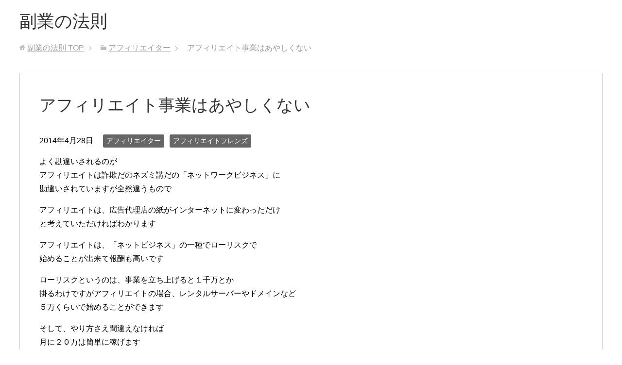

--- FILE ---
content_type: text/html; charset=UTF-8
request_url: https://wrcs.biz/2014/04/28/%E3%82%A2%E3%83%95%E3%82%A3%E3%83%AA%E3%82%A8%E3%82%A4%E3%83%88%E4%BA%8B%E6%A5%AD%E3%81%AF%E3%81%82%E3%82%84%E3%81%97%E3%81%8F%E3%81%AA%E3%81%84/
body_size: 17808
content:
<!DOCTYPE html>
<html lang="ja" class="col3">
<head prefix="og: http://ogp.me/ns# fb: http://ogp.me/ns/fb#">

<title>アフィリエイト事業はあやしくない | 副業の法則</title>
<meta charset="UTF-8">
<meta http-equiv="X-UA-Compatible" content="IE=edge">
<meta name="viewport" content="width=device-width, initial-scale=1.0">
<meta name="keywords" content="アフィリエイター,アフィリエイトフレンズ">
<meta name="description" content="よく勘違いされるのが アフィリエイトは詐欺だのネズミ講だの「ネットワークビジネス」に 勘違いされていますが全然違うもので アフィリエイトは、広告代理店の紙がインターネットに変わっただけ と考えていただければわかります ア・・・">
<link rel="canonical" href="http://wrcs.biz/2014/04/28/%e3%82%a2%e3%83%95%e3%82%a3%e3%83%aa%e3%82%a8%e3%82%a4%e3%83%88%e4%ba%8b%e6%a5%ad%e3%81%af%e3%81%82%e3%82%84%e3%81%97%e3%81%8f%e3%81%aa%e3%81%84/"/>

		<!-- All in One SEO 4.7.8 - aioseo.com -->
	<meta name="description" content="よく勘違いされるのが アフィリエイトは詐欺だのネズミ講だの「ネットワークビジネス」に 勘違いされていますが全然"/>
	<meta name="robots" content="max-image-preview:large"/>
	<meta name="author" content="shin3fit"/>
	<link rel="canonical" href="https://wrcs.biz/2014/04/28/%e3%82%a2%e3%83%95%e3%82%a3%e3%83%aa%e3%82%a8%e3%82%a4%e3%83%88%e4%ba%8b%e6%a5%ad%e3%81%af%e3%81%82%e3%82%84%e3%81%97%e3%81%8f%e3%81%aa%e3%81%84/"/>
	<meta name="generator" content="All in One SEO (AIOSEO) 4.7.8"/>

		<!-- Google tag (gtag.js) --> <script async src="https://www.googletagmanager.com/gtag/js?id=G-92PKQNM417"></script> <script>window.dataLayer=window.dataLayer||[];function gtag(){dataLayer.push(arguments);}gtag('js',new Date());gtag('config','G-92PKQNM417');</script>
		<meta property="og:locale" content="ja_JP"/>
		<meta property="og:site_name" content="副業の法則 - 失敗から学ぶ副業で稼ぐ方法"/>
		<meta property="og:type" content="article"/>
		<meta property="og:title" content="アフィリエイト事業はあやしくない - 副業の法則"/>
		<meta property="og:description" content="よく勘違いされるのが アフィリエイトは詐欺だのネズミ講だの「ネットワークビジネス」に 勘違いされていますが全然"/>
		<meta property="og:url" content="https://wrcs.biz/2014/04/28/%e3%82%a2%e3%83%95%e3%82%a3%e3%83%aa%e3%82%a8%e3%82%a4%e3%83%88%e4%ba%8b%e6%a5%ad%e3%81%af%e3%81%82%e3%82%84%e3%81%97%e3%81%8f%e3%81%aa%e3%81%84/"/>
		<meta property="article:published_time" content="2014-04-28T11:16:02+00:00"/>
		<meta property="article:modified_time" content="2014-04-28T11:16:02+00:00"/>
		<meta name="twitter:card" content="summary_large_image"/>
		<meta name="twitter:title" content="アフィリエイト事業はあやしくない - 副業の法則"/>
		<meta name="twitter:description" content="よく勘違いされるのが アフィリエイトは詐欺だのネズミ講だの「ネットワークビジネス」に 勘違いされていますが全然"/>
		<script type="application/ld+json" class="aioseo-schema">
			{"@context":"https:\/\/schema.org","@graph":[{"@type":"BlogPosting","@id":"https:\/\/wrcs.biz\/2014\/04\/28\/%e3%82%a2%e3%83%95%e3%82%a3%e3%83%aa%e3%82%a8%e3%82%a4%e3%83%88%e4%ba%8b%e6%a5%ad%e3%81%af%e3%81%82%e3%82%84%e3%81%97%e3%81%8f%e3%81%aa%e3%81%84\/#blogposting","name":"\u30a2\u30d5\u30a3\u30ea\u30a8\u30a4\u30c8\u4e8b\u696d\u306f\u3042\u3084\u3057\u304f\u306a\u3044 - \u526f\u696d\u306e\u6cd5\u5247","headline":"\u30a2\u30d5\u30a3\u30ea\u30a8\u30a4\u30c8\u4e8b\u696d\u306f\u3042\u3084\u3057\u304f\u306a\u3044","author":{"@id":"https:\/\/wrcs.biz\/author\/shin3fit\/#author"},"publisher":{"@id":"https:\/\/wrcs.biz\/#organization"},"datePublished":"2014-04-28T20:16:02+09:00","dateModified":"2014-04-28T20:16:02+09:00","inLanguage":"ja","mainEntityOfPage":{"@id":"https:\/\/wrcs.biz\/2014\/04\/28\/%e3%82%a2%e3%83%95%e3%82%a3%e3%83%aa%e3%82%a8%e3%82%a4%e3%83%88%e4%ba%8b%e6%a5%ad%e3%81%af%e3%81%82%e3%82%84%e3%81%97%e3%81%8f%e3%81%aa%e3%81%84\/#webpage"},"isPartOf":{"@id":"https:\/\/wrcs.biz\/2014\/04\/28\/%e3%82%a2%e3%83%95%e3%82%a3%e3%83%aa%e3%82%a8%e3%82%a4%e3%83%88%e4%ba%8b%e6%a5%ad%e3%81%af%e3%81%82%e3%82%84%e3%81%97%e3%81%8f%e3%81%aa%e3%81%84\/#webpage"},"articleSection":"\u30a2\u30d5\u30a3\u30ea\u30a8\u30a4\u30bf\u30fc, \u30a2\u30d5\u30a3\u30ea\u30a8\u30a4\u30c8\u30d5\u30ec\u30f3\u30ba"},{"@type":"BreadcrumbList","@id":"https:\/\/wrcs.biz\/2014\/04\/28\/%e3%82%a2%e3%83%95%e3%82%a3%e3%83%aa%e3%82%a8%e3%82%a4%e3%83%88%e4%ba%8b%e6%a5%ad%e3%81%af%e3%81%82%e3%82%84%e3%81%97%e3%81%8f%e3%81%aa%e3%81%84\/#breadcrumblist","itemListElement":[{"@type":"ListItem","@id":"https:\/\/wrcs.biz\/#listItem","position":1,"name":"\u5bb6","item":"https:\/\/wrcs.biz\/","nextItem":{"@type":"ListItem","@id":"https:\/\/wrcs.biz\/2014\/#listItem","name":"2014"}},{"@type":"ListItem","@id":"https:\/\/wrcs.biz\/2014\/#listItem","position":2,"name":"2014","item":"https:\/\/wrcs.biz\/2014\/","nextItem":{"@type":"ListItem","@id":"https:\/\/wrcs.biz\/2014\/04\/#listItem","name":"April"},"previousItem":{"@type":"ListItem","@id":"https:\/\/wrcs.biz\/#listItem","name":"\u5bb6"}},{"@type":"ListItem","@id":"https:\/\/wrcs.biz\/2014\/04\/#listItem","position":3,"name":"April","item":"https:\/\/wrcs.biz\/2014\/04\/","nextItem":{"@type":"ListItem","@id":"https:\/\/wrcs.biz\/2014\/04\/28\/#listItem","name":"28"},"previousItem":{"@type":"ListItem","@id":"https:\/\/wrcs.biz\/2014\/#listItem","name":"2014"}},{"@type":"ListItem","@id":"https:\/\/wrcs.biz\/2014\/04\/28\/#listItem","position":4,"name":"28","item":"https:\/\/wrcs.biz\/2014\/04\/28\/","nextItem":{"@type":"ListItem","@id":"https:\/\/wrcs.biz\/2014\/04\/28\/%e3%82%a2%e3%83%95%e3%82%a3%e3%83%aa%e3%82%a8%e3%82%a4%e3%83%88%e4%ba%8b%e6%a5%ad%e3%81%af%e3%81%82%e3%82%84%e3%81%97%e3%81%8f%e3%81%aa%e3%81%84\/#listItem","name":"\u30a2\u30d5\u30a3\u30ea\u30a8\u30a4\u30c8\u4e8b\u696d\u306f\u3042\u3084\u3057\u304f\u306a\u3044"},"previousItem":{"@type":"ListItem","@id":"https:\/\/wrcs.biz\/2014\/04\/#listItem","name":"April"}},{"@type":"ListItem","@id":"https:\/\/wrcs.biz\/2014\/04\/28\/%e3%82%a2%e3%83%95%e3%82%a3%e3%83%aa%e3%82%a8%e3%82%a4%e3%83%88%e4%ba%8b%e6%a5%ad%e3%81%af%e3%81%82%e3%82%84%e3%81%97%e3%81%8f%e3%81%aa%e3%81%84\/#listItem","position":5,"name":"\u30a2\u30d5\u30a3\u30ea\u30a8\u30a4\u30c8\u4e8b\u696d\u306f\u3042\u3084\u3057\u304f\u306a\u3044","previousItem":{"@type":"ListItem","@id":"https:\/\/wrcs.biz\/2014\/04\/28\/#listItem","name":"28"}}]},{"@type":"Organization","@id":"https:\/\/wrcs.biz\/#organization","name":"\u526f\u696d\u306e\u6cd5\u5247","description":"\u5931\u6557\u304b\u3089\u5b66\u3076\u526f\u696d\u3067\u7a3c\u3050\u65b9\u6cd5","url":"https:\/\/wrcs.biz\/"},{"@type":"Person","@id":"https:\/\/wrcs.biz\/author\/shin3fit\/#author","url":"https:\/\/wrcs.biz\/author\/shin3fit\/","name":"shin3fit","image":{"@type":"ImageObject","@id":"https:\/\/wrcs.biz\/2014\/04\/28\/%e3%82%a2%e3%83%95%e3%82%a3%e3%83%aa%e3%82%a8%e3%82%a4%e3%83%88%e4%ba%8b%e6%a5%ad%e3%81%af%e3%81%82%e3%82%84%e3%81%97%e3%81%8f%e3%81%aa%e3%81%84\/#authorImage","url":"https:\/\/secure.gravatar.com\/avatar\/2197258dcb8d3a729cd41ea3c2a7d08bfad5b24690121a4c9c6e929835c5ae2a?s=96&r=g","width":96,"height":96,"caption":"shin3fit"}},{"@type":"WebPage","@id":"https:\/\/wrcs.biz\/2014\/04\/28\/%e3%82%a2%e3%83%95%e3%82%a3%e3%83%aa%e3%82%a8%e3%82%a4%e3%83%88%e4%ba%8b%e6%a5%ad%e3%81%af%e3%81%82%e3%82%84%e3%81%97%e3%81%8f%e3%81%aa%e3%81%84\/#webpage","url":"https:\/\/wrcs.biz\/2014\/04\/28\/%e3%82%a2%e3%83%95%e3%82%a3%e3%83%aa%e3%82%a8%e3%82%a4%e3%83%88%e4%ba%8b%e6%a5%ad%e3%81%af%e3%81%82%e3%82%84%e3%81%97%e3%81%8f%e3%81%aa%e3%81%84\/","name":"\u30a2\u30d5\u30a3\u30ea\u30a8\u30a4\u30c8\u4e8b\u696d\u306f\u3042\u3084\u3057\u304f\u306a\u3044 - \u526f\u696d\u306e\u6cd5\u5247","description":"\u3088\u304f\u52d8\u9055\u3044\u3055\u308c\u308b\u306e\u304c \u30a2\u30d5\u30a3\u30ea\u30a8\u30a4\u30c8\u306f\u8a50\u6b3a\u3060\u306e\u30cd\u30ba\u30df\u8b1b\u3060\u306e\u300c\u30cd\u30c3\u30c8\u30ef\u30fc\u30af\u30d3\u30b8\u30cd\u30b9\u300d\u306b \u52d8\u9055\u3044\u3055\u308c\u3066\u3044\u307e\u3059\u304c\u5168\u7136","inLanguage":"ja","isPartOf":{"@id":"https:\/\/wrcs.biz\/#website"},"breadcrumb":{"@id":"https:\/\/wrcs.biz\/2014\/04\/28\/%e3%82%a2%e3%83%95%e3%82%a3%e3%83%aa%e3%82%a8%e3%82%a4%e3%83%88%e4%ba%8b%e6%a5%ad%e3%81%af%e3%81%82%e3%82%84%e3%81%97%e3%81%8f%e3%81%aa%e3%81%84\/#breadcrumblist"},"author":{"@id":"https:\/\/wrcs.biz\/author\/shin3fit\/#author"},"creator":{"@id":"https:\/\/wrcs.biz\/author\/shin3fit\/#author"},"datePublished":"2014-04-28T20:16:02+09:00","dateModified":"2014-04-28T20:16:02+09:00"},{"@type":"WebSite","@id":"https:\/\/wrcs.biz\/#website","url":"https:\/\/wrcs.biz\/","name":"\u526f\u696d\u306e\u6cd5\u5247","description":"\u5931\u6557\u304b\u3089\u5b66\u3076\u526f\u696d\u3067\u7a3c\u3050\u65b9\u6cd5","inLanguage":"ja","publisher":{"@id":"https:\/\/wrcs.biz\/#organization"}}]}
		</script>
		<!-- All in One SEO -->

<link rel='dns-prefetch' href='//www.googletagmanager.com'/>
<link rel="alternate" type="application/rss+xml" title="副業の法則 &raquo; フィード" href="https://wrcs.biz/feed/"/>
<link rel="alternate" type="application/rss+xml" title="副業の法則 &raquo; コメントフィード" href="https://wrcs.biz/comments/feed/"/>
<link rel="alternate" type="application/rss+xml" title="副業の法則 &raquo; アフィリエイト事業はあやしくない のコメントのフィード" href="https://wrcs.biz/2014/04/28/%e3%82%a2%e3%83%95%e3%82%a3%e3%83%aa%e3%82%a8%e3%82%a4%e3%83%88%e4%ba%8b%e6%a5%ad%e3%81%af%e3%81%82%e3%82%84%e3%81%97%e3%81%8f%e3%81%aa%e3%81%84/feed/"/>
<link rel="alternate" title="oEmbed (JSON)" type="application/json+oembed" href="https://wrcs.biz/wp-json/oembed/1.0/embed?url=https%3A%2F%2Fwrcs.biz%2F2014%2F04%2F28%2F%25e3%2582%25a2%25e3%2583%2595%25e3%2582%25a3%25e3%2583%25aa%25e3%2582%25a8%25e3%2582%25a4%25e3%2583%2588%25e4%25ba%258b%25e6%25a5%25ad%25e3%2581%25af%25e3%2581%2582%25e3%2582%2584%25e3%2581%2597%25e3%2581%258f%25e3%2581%25aa%25e3%2581%2584%2F"/>
<link rel="alternate" title="oEmbed (XML)" type="text/xml+oembed" href="https://wrcs.biz/wp-json/oembed/1.0/embed?url=https%3A%2F%2Fwrcs.biz%2F2014%2F04%2F28%2F%25e3%2582%25a2%25e3%2583%2595%25e3%2582%25a3%25e3%2583%25aa%25e3%2582%25a8%25e3%2582%25a4%25e3%2583%2588%25e4%25ba%258b%25e6%25a5%25ad%25e3%2581%25af%25e3%2581%2582%25e3%2582%2584%25e3%2581%2597%25e3%2581%258f%25e3%2581%25aa%25e3%2581%2584%2F&#038;format=xml"/>
<style id='wp-img-auto-sizes-contain-inline-css' type='text/css'>
img:is([sizes=auto i],[sizes^="auto," i]){contain-intrinsic-size:3000px 1500px}
/*# sourceURL=wp-img-auto-sizes-contain-inline-css */
</style>
<style id='wp-emoji-styles-inline-css' type='text/css'>

	img.wp-smiley, img.emoji {
		display: inline !important;
		border: none !important;
		box-shadow: none !important;
		height: 1em !important;
		width: 1em !important;
		margin: 0 0.07em !important;
		vertical-align: -0.1em !important;
		background: none !important;
		padding: 0 !important;
	}
/*# sourceURL=wp-emoji-styles-inline-css */
</style>
<style id='wp-block-library-inline-css' type='text/css'>
:root{--wp-block-synced-color:#7a00df;--wp-block-synced-color--rgb:122,0,223;--wp-bound-block-color:var(--wp-block-synced-color);--wp-editor-canvas-background:#ddd;--wp-admin-theme-color:#007cba;--wp-admin-theme-color--rgb:0,124,186;--wp-admin-theme-color-darker-10:#006ba1;--wp-admin-theme-color-darker-10--rgb:0,107,160.5;--wp-admin-theme-color-darker-20:#005a87;--wp-admin-theme-color-darker-20--rgb:0,90,135;--wp-admin-border-width-focus:2px}@media (min-resolution:192dpi){:root{--wp-admin-border-width-focus:1.5px}}.wp-element-button{cursor:pointer}:root .has-very-light-gray-background-color{background-color:#eee}:root .has-very-dark-gray-background-color{background-color:#313131}:root .has-very-light-gray-color{color:#eee}:root .has-very-dark-gray-color{color:#313131}:root .has-vivid-green-cyan-to-vivid-cyan-blue-gradient-background{background:linear-gradient(135deg,#00d084,#0693e3)}:root .has-purple-crush-gradient-background{background:linear-gradient(135deg,#34e2e4,#4721fb 50%,#ab1dfe)}:root .has-hazy-dawn-gradient-background{background:linear-gradient(135deg,#faaca8,#dad0ec)}:root .has-subdued-olive-gradient-background{background:linear-gradient(135deg,#fafae1,#67a671)}:root .has-atomic-cream-gradient-background{background:linear-gradient(135deg,#fdd79a,#004a59)}:root .has-nightshade-gradient-background{background:linear-gradient(135deg,#330968,#31cdcf)}:root .has-midnight-gradient-background{background:linear-gradient(135deg,#020381,#2874fc)}:root{--wp--preset--font-size--normal:16px;--wp--preset--font-size--huge:42px}.has-regular-font-size{font-size:1em}.has-larger-font-size{font-size:2.625em}.has-normal-font-size{font-size:var(--wp--preset--font-size--normal)}.has-huge-font-size{font-size:var(--wp--preset--font-size--huge)}.has-text-align-center{text-align:center}.has-text-align-left{text-align:left}.has-text-align-right{text-align:right}.has-fit-text{white-space:nowrap!important}#end-resizable-editor-section{display:none}.aligncenter{clear:both}.items-justified-left{justify-content:flex-start}.items-justified-center{justify-content:center}.items-justified-right{justify-content:flex-end}.items-justified-space-between{justify-content:space-between}.screen-reader-text{border:0;clip-path:inset(50%);height:1px;margin:-1px;overflow:hidden;padding:0;position:absolute;width:1px;word-wrap:normal!important}.screen-reader-text:focus{background-color:#ddd;clip-path:none;color:#444;display:block;font-size:1em;height:auto;left:5px;line-height:normal;padding:15px 23px 14px;text-decoration:none;top:5px;width:auto;z-index:100000}html :where(.has-border-color){border-style:solid}html :where([style*=border-top-color]){border-top-style:solid}html :where([style*=border-right-color]){border-right-style:solid}html :where([style*=border-bottom-color]){border-bottom-style:solid}html :where([style*=border-left-color]){border-left-style:solid}html :where([style*=border-width]){border-style:solid}html :where([style*=border-top-width]){border-top-style:solid}html :where([style*=border-right-width]){border-right-style:solid}html :where([style*=border-bottom-width]){border-bottom-style:solid}html :where([style*=border-left-width]){border-left-style:solid}html :where(img[class*=wp-image-]){height:auto;max-width:100%}:where(figure){margin:0 0 1em}html :where(.is-position-sticky){--wp-admin--admin-bar--position-offset:var(--wp-admin--admin-bar--height,0px)}@media screen and (max-width:600px){html :where(.is-position-sticky){--wp-admin--admin-bar--position-offset:0px}}

/*# sourceURL=wp-block-library-inline-css */
</style><style id='wp-block-archives-inline-css' type='text/css'>
.wp-block-archives{box-sizing:border-box}.wp-block-archives-dropdown label{display:block}
/*# sourceURL=https://wrcs.biz/wp-includes/blocks/archives/style.min.css */
</style>
<style id='wp-block-categories-inline-css' type='text/css'>
.wp-block-categories{box-sizing:border-box}.wp-block-categories.alignleft{margin-right:2em}.wp-block-categories.alignright{margin-left:2em}.wp-block-categories.wp-block-categories-dropdown.aligncenter{text-align:center}.wp-block-categories .wp-block-categories__label{display:block;width:100%}
/*# sourceURL=https://wrcs.biz/wp-includes/blocks/categories/style.min.css */
</style>
<style id='wp-block-heading-inline-css' type='text/css'>
h1:where(.wp-block-heading).has-background,h2:where(.wp-block-heading).has-background,h3:where(.wp-block-heading).has-background,h4:where(.wp-block-heading).has-background,h5:where(.wp-block-heading).has-background,h6:where(.wp-block-heading).has-background{padding:1.25em 2.375em}h1.has-text-align-left[style*=writing-mode]:where([style*=vertical-lr]),h1.has-text-align-right[style*=writing-mode]:where([style*=vertical-rl]),h2.has-text-align-left[style*=writing-mode]:where([style*=vertical-lr]),h2.has-text-align-right[style*=writing-mode]:where([style*=vertical-rl]),h3.has-text-align-left[style*=writing-mode]:where([style*=vertical-lr]),h3.has-text-align-right[style*=writing-mode]:where([style*=vertical-rl]),h4.has-text-align-left[style*=writing-mode]:where([style*=vertical-lr]),h4.has-text-align-right[style*=writing-mode]:where([style*=vertical-rl]),h5.has-text-align-left[style*=writing-mode]:where([style*=vertical-lr]),h5.has-text-align-right[style*=writing-mode]:where([style*=vertical-rl]),h6.has-text-align-left[style*=writing-mode]:where([style*=vertical-lr]),h6.has-text-align-right[style*=writing-mode]:where([style*=vertical-rl]){rotate:180deg}
/*# sourceURL=https://wrcs.biz/wp-includes/blocks/heading/style.min.css */
</style>
<style id='wp-block-latest-comments-inline-css' type='text/css'>
ol.wp-block-latest-comments{box-sizing:border-box;margin-left:0}:where(.wp-block-latest-comments:not([style*=line-height] .wp-block-latest-comments__comment)){line-height:1.1}:where(.wp-block-latest-comments:not([style*=line-height] .wp-block-latest-comments__comment-excerpt p)){line-height:1.8}.has-dates :where(.wp-block-latest-comments:not([style*=line-height])),.has-excerpts :where(.wp-block-latest-comments:not([style*=line-height])){line-height:1.5}.wp-block-latest-comments .wp-block-latest-comments{padding-left:0}.wp-block-latest-comments__comment{list-style:none;margin-bottom:1em}.has-avatars .wp-block-latest-comments__comment{list-style:none;min-height:2.25em}.has-avatars .wp-block-latest-comments__comment .wp-block-latest-comments__comment-excerpt,.has-avatars .wp-block-latest-comments__comment .wp-block-latest-comments__comment-meta{margin-left:3.25em}.wp-block-latest-comments__comment-excerpt p{font-size:.875em;margin:.36em 0 1.4em}.wp-block-latest-comments__comment-date{display:block;font-size:.75em}.wp-block-latest-comments .avatar,.wp-block-latest-comments__comment-avatar{border-radius:1.5em;display:block;float:left;height:2.5em;margin-right:.75em;width:2.5em}.wp-block-latest-comments[class*=-font-size] a,.wp-block-latest-comments[style*=font-size] a{font-size:inherit}
/*# sourceURL=https://wrcs.biz/wp-includes/blocks/latest-comments/style.min.css */
</style>
<style id='wp-block-latest-posts-inline-css' type='text/css'>
.wp-block-latest-posts{box-sizing:border-box}.wp-block-latest-posts.alignleft{margin-right:2em}.wp-block-latest-posts.alignright{margin-left:2em}.wp-block-latest-posts.wp-block-latest-posts__list{list-style:none}.wp-block-latest-posts.wp-block-latest-posts__list li{clear:both;overflow-wrap:break-word}.wp-block-latest-posts.is-grid{display:flex;flex-wrap:wrap}.wp-block-latest-posts.is-grid li{margin:0 1.25em 1.25em 0;width:100%}@media (min-width:600px){.wp-block-latest-posts.columns-2 li{width:calc(50% - .625em)}.wp-block-latest-posts.columns-2 li:nth-child(2n){margin-right:0}.wp-block-latest-posts.columns-3 li{width:calc(33.33333% - .83333em)}.wp-block-latest-posts.columns-3 li:nth-child(3n){margin-right:0}.wp-block-latest-posts.columns-4 li{width:calc(25% - .9375em)}.wp-block-latest-posts.columns-4 li:nth-child(4n){margin-right:0}.wp-block-latest-posts.columns-5 li{width:calc(20% - 1em)}.wp-block-latest-posts.columns-5 li:nth-child(5n){margin-right:0}.wp-block-latest-posts.columns-6 li{width:calc(16.66667% - 1.04167em)}.wp-block-latest-posts.columns-6 li:nth-child(6n){margin-right:0}}:root :where(.wp-block-latest-posts.is-grid){padding:0}:root :where(.wp-block-latest-posts.wp-block-latest-posts__list){padding-left:0}.wp-block-latest-posts__post-author,.wp-block-latest-posts__post-date{display:block;font-size:.8125em}.wp-block-latest-posts__post-excerpt,.wp-block-latest-posts__post-full-content{margin-bottom:1em;margin-top:.5em}.wp-block-latest-posts__featured-image a{display:inline-block}.wp-block-latest-posts__featured-image img{height:auto;max-width:100%;width:auto}.wp-block-latest-posts__featured-image.alignleft{float:left;margin-right:1em}.wp-block-latest-posts__featured-image.alignright{float:right;margin-left:1em}.wp-block-latest-posts__featured-image.aligncenter{margin-bottom:1em;text-align:center}
/*# sourceURL=https://wrcs.biz/wp-includes/blocks/latest-posts/style.min.css */
</style>
<style id='wp-block-search-inline-css' type='text/css'>
.wp-block-search__button{margin-left:10px;word-break:normal}.wp-block-search__button.has-icon{line-height:0}.wp-block-search__button svg{height:1.25em;min-height:24px;min-width:24px;width:1.25em;fill:currentColor;vertical-align:text-bottom}:where(.wp-block-search__button){border:1px solid #ccc;padding:6px 10px}.wp-block-search__inside-wrapper{display:flex;flex:auto;flex-wrap:nowrap;max-width:100%}.wp-block-search__label{width:100%}.wp-block-search.wp-block-search__button-only .wp-block-search__button{box-sizing:border-box;display:flex;flex-shrink:0;justify-content:center;margin-left:0;max-width:100%}.wp-block-search.wp-block-search__button-only .wp-block-search__inside-wrapper{min-width:0!important;transition-property:width}.wp-block-search.wp-block-search__button-only .wp-block-search__input{flex-basis:100%;transition-duration:.3s}.wp-block-search.wp-block-search__button-only.wp-block-search__searchfield-hidden,.wp-block-search.wp-block-search__button-only.wp-block-search__searchfield-hidden .wp-block-search__inside-wrapper{overflow:hidden}.wp-block-search.wp-block-search__button-only.wp-block-search__searchfield-hidden .wp-block-search__input{border-left-width:0!important;border-right-width:0!important;flex-basis:0;flex-grow:0;margin:0;min-width:0!important;padding-left:0!important;padding-right:0!important;width:0!important}:where(.wp-block-search__input){appearance:none;border:1px solid #949494;flex-grow:1;font-family:inherit;font-size:inherit;font-style:inherit;font-weight:inherit;letter-spacing:inherit;line-height:inherit;margin-left:0;margin-right:0;min-width:3rem;padding:8px;text-decoration:unset!important;text-transform:inherit}:where(.wp-block-search__button-inside .wp-block-search__inside-wrapper){background-color:#fff;border:1px solid #949494;box-sizing:border-box;padding:4px}:where(.wp-block-search__button-inside .wp-block-search__inside-wrapper) .wp-block-search__input{border:none;border-radius:0;padding:0 4px}:where(.wp-block-search__button-inside .wp-block-search__inside-wrapper) .wp-block-search__input:focus{outline:none}:where(.wp-block-search__button-inside .wp-block-search__inside-wrapper) :where(.wp-block-search__button){padding:4px 8px}.wp-block-search.aligncenter .wp-block-search__inside-wrapper{margin:auto}.wp-block[data-align=right] .wp-block-search.wp-block-search__button-only .wp-block-search__inside-wrapper{float:right}
/*# sourceURL=https://wrcs.biz/wp-includes/blocks/search/style.min.css */
</style>
<style id='wp-block-group-inline-css' type='text/css'>
.wp-block-group{box-sizing:border-box}:where(.wp-block-group.wp-block-group-is-layout-constrained){position:relative}
/*# sourceURL=https://wrcs.biz/wp-includes/blocks/group/style.min.css */
</style>
<style id='global-styles-inline-css' type='text/css'>
:root{--wp--preset--aspect-ratio--square: 1;--wp--preset--aspect-ratio--4-3: 4/3;--wp--preset--aspect-ratio--3-4: 3/4;--wp--preset--aspect-ratio--3-2: 3/2;--wp--preset--aspect-ratio--2-3: 2/3;--wp--preset--aspect-ratio--16-9: 16/9;--wp--preset--aspect-ratio--9-16: 9/16;--wp--preset--color--black: #000000;--wp--preset--color--cyan-bluish-gray: #abb8c3;--wp--preset--color--white: #ffffff;--wp--preset--color--pale-pink: #f78da7;--wp--preset--color--vivid-red: #cf2e2e;--wp--preset--color--luminous-vivid-orange: #ff6900;--wp--preset--color--luminous-vivid-amber: #fcb900;--wp--preset--color--light-green-cyan: #7bdcb5;--wp--preset--color--vivid-green-cyan: #00d084;--wp--preset--color--pale-cyan-blue: #8ed1fc;--wp--preset--color--vivid-cyan-blue: #0693e3;--wp--preset--color--vivid-purple: #9b51e0;--wp--preset--gradient--vivid-cyan-blue-to-vivid-purple: linear-gradient(135deg,rgb(6,147,227) 0%,rgb(155,81,224) 100%);--wp--preset--gradient--light-green-cyan-to-vivid-green-cyan: linear-gradient(135deg,rgb(122,220,180) 0%,rgb(0,208,130) 100%);--wp--preset--gradient--luminous-vivid-amber-to-luminous-vivid-orange: linear-gradient(135deg,rgb(252,185,0) 0%,rgb(255,105,0) 100%);--wp--preset--gradient--luminous-vivid-orange-to-vivid-red: linear-gradient(135deg,rgb(255,105,0) 0%,rgb(207,46,46) 100%);--wp--preset--gradient--very-light-gray-to-cyan-bluish-gray: linear-gradient(135deg,rgb(238,238,238) 0%,rgb(169,184,195) 100%);--wp--preset--gradient--cool-to-warm-spectrum: linear-gradient(135deg,rgb(74,234,220) 0%,rgb(151,120,209) 20%,rgb(207,42,186) 40%,rgb(238,44,130) 60%,rgb(251,105,98) 80%,rgb(254,248,76) 100%);--wp--preset--gradient--blush-light-purple: linear-gradient(135deg,rgb(255,206,236) 0%,rgb(152,150,240) 100%);--wp--preset--gradient--blush-bordeaux: linear-gradient(135deg,rgb(254,205,165) 0%,rgb(254,45,45) 50%,rgb(107,0,62) 100%);--wp--preset--gradient--luminous-dusk: linear-gradient(135deg,rgb(255,203,112) 0%,rgb(199,81,192) 50%,rgb(65,88,208) 100%);--wp--preset--gradient--pale-ocean: linear-gradient(135deg,rgb(255,245,203) 0%,rgb(182,227,212) 50%,rgb(51,167,181) 100%);--wp--preset--gradient--electric-grass: linear-gradient(135deg,rgb(202,248,128) 0%,rgb(113,206,126) 100%);--wp--preset--gradient--midnight: linear-gradient(135deg,rgb(2,3,129) 0%,rgb(40,116,252) 100%);--wp--preset--font-size--small: 13px;--wp--preset--font-size--medium: 20px;--wp--preset--font-size--large: 36px;--wp--preset--font-size--x-large: 42px;--wp--preset--spacing--20: 0.44rem;--wp--preset--spacing--30: 0.67rem;--wp--preset--spacing--40: 1rem;--wp--preset--spacing--50: 1.5rem;--wp--preset--spacing--60: 2.25rem;--wp--preset--spacing--70: 3.38rem;--wp--preset--spacing--80: 5.06rem;--wp--preset--shadow--natural: 6px 6px 9px rgba(0, 0, 0, 0.2);--wp--preset--shadow--deep: 12px 12px 50px rgba(0, 0, 0, 0.4);--wp--preset--shadow--sharp: 6px 6px 0px rgba(0, 0, 0, 0.2);--wp--preset--shadow--outlined: 6px 6px 0px -3px rgb(255, 255, 255), 6px 6px rgb(0, 0, 0);--wp--preset--shadow--crisp: 6px 6px 0px rgb(0, 0, 0);}:where(.is-layout-flex){gap: 0.5em;}:where(.is-layout-grid){gap: 0.5em;}body .is-layout-flex{display: flex;}.is-layout-flex{flex-wrap: wrap;align-items: center;}.is-layout-flex > :is(*, div){margin: 0;}body .is-layout-grid{display: grid;}.is-layout-grid > :is(*, div){margin: 0;}:where(.wp-block-columns.is-layout-flex){gap: 2em;}:where(.wp-block-columns.is-layout-grid){gap: 2em;}:where(.wp-block-post-template.is-layout-flex){gap: 1.25em;}:where(.wp-block-post-template.is-layout-grid){gap: 1.25em;}.has-black-color{color: var(--wp--preset--color--black) !important;}.has-cyan-bluish-gray-color{color: var(--wp--preset--color--cyan-bluish-gray) !important;}.has-white-color{color: var(--wp--preset--color--white) !important;}.has-pale-pink-color{color: var(--wp--preset--color--pale-pink) !important;}.has-vivid-red-color{color: var(--wp--preset--color--vivid-red) !important;}.has-luminous-vivid-orange-color{color: var(--wp--preset--color--luminous-vivid-orange) !important;}.has-luminous-vivid-amber-color{color: var(--wp--preset--color--luminous-vivid-amber) !important;}.has-light-green-cyan-color{color: var(--wp--preset--color--light-green-cyan) !important;}.has-vivid-green-cyan-color{color: var(--wp--preset--color--vivid-green-cyan) !important;}.has-pale-cyan-blue-color{color: var(--wp--preset--color--pale-cyan-blue) !important;}.has-vivid-cyan-blue-color{color: var(--wp--preset--color--vivid-cyan-blue) !important;}.has-vivid-purple-color{color: var(--wp--preset--color--vivid-purple) !important;}.has-black-background-color{background-color: var(--wp--preset--color--black) !important;}.has-cyan-bluish-gray-background-color{background-color: var(--wp--preset--color--cyan-bluish-gray) !important;}.has-white-background-color{background-color: var(--wp--preset--color--white) !important;}.has-pale-pink-background-color{background-color: var(--wp--preset--color--pale-pink) !important;}.has-vivid-red-background-color{background-color: var(--wp--preset--color--vivid-red) !important;}.has-luminous-vivid-orange-background-color{background-color: var(--wp--preset--color--luminous-vivid-orange) !important;}.has-luminous-vivid-amber-background-color{background-color: var(--wp--preset--color--luminous-vivid-amber) !important;}.has-light-green-cyan-background-color{background-color: var(--wp--preset--color--light-green-cyan) !important;}.has-vivid-green-cyan-background-color{background-color: var(--wp--preset--color--vivid-green-cyan) !important;}.has-pale-cyan-blue-background-color{background-color: var(--wp--preset--color--pale-cyan-blue) !important;}.has-vivid-cyan-blue-background-color{background-color: var(--wp--preset--color--vivid-cyan-blue) !important;}.has-vivid-purple-background-color{background-color: var(--wp--preset--color--vivid-purple) !important;}.has-black-border-color{border-color: var(--wp--preset--color--black) !important;}.has-cyan-bluish-gray-border-color{border-color: var(--wp--preset--color--cyan-bluish-gray) !important;}.has-white-border-color{border-color: var(--wp--preset--color--white) !important;}.has-pale-pink-border-color{border-color: var(--wp--preset--color--pale-pink) !important;}.has-vivid-red-border-color{border-color: var(--wp--preset--color--vivid-red) !important;}.has-luminous-vivid-orange-border-color{border-color: var(--wp--preset--color--luminous-vivid-orange) !important;}.has-luminous-vivid-amber-border-color{border-color: var(--wp--preset--color--luminous-vivid-amber) !important;}.has-light-green-cyan-border-color{border-color: var(--wp--preset--color--light-green-cyan) !important;}.has-vivid-green-cyan-border-color{border-color: var(--wp--preset--color--vivid-green-cyan) !important;}.has-pale-cyan-blue-border-color{border-color: var(--wp--preset--color--pale-cyan-blue) !important;}.has-vivid-cyan-blue-border-color{border-color: var(--wp--preset--color--vivid-cyan-blue) !important;}.has-vivid-purple-border-color{border-color: var(--wp--preset--color--vivid-purple) !important;}.has-vivid-cyan-blue-to-vivid-purple-gradient-background{background: var(--wp--preset--gradient--vivid-cyan-blue-to-vivid-purple) !important;}.has-light-green-cyan-to-vivid-green-cyan-gradient-background{background: var(--wp--preset--gradient--light-green-cyan-to-vivid-green-cyan) !important;}.has-luminous-vivid-amber-to-luminous-vivid-orange-gradient-background{background: var(--wp--preset--gradient--luminous-vivid-amber-to-luminous-vivid-orange) !important;}.has-luminous-vivid-orange-to-vivid-red-gradient-background{background: var(--wp--preset--gradient--luminous-vivid-orange-to-vivid-red) !important;}.has-very-light-gray-to-cyan-bluish-gray-gradient-background{background: var(--wp--preset--gradient--very-light-gray-to-cyan-bluish-gray) !important;}.has-cool-to-warm-spectrum-gradient-background{background: var(--wp--preset--gradient--cool-to-warm-spectrum) !important;}.has-blush-light-purple-gradient-background{background: var(--wp--preset--gradient--blush-light-purple) !important;}.has-blush-bordeaux-gradient-background{background: var(--wp--preset--gradient--blush-bordeaux) !important;}.has-luminous-dusk-gradient-background{background: var(--wp--preset--gradient--luminous-dusk) !important;}.has-pale-ocean-gradient-background{background: var(--wp--preset--gradient--pale-ocean) !important;}.has-electric-grass-gradient-background{background: var(--wp--preset--gradient--electric-grass) !important;}.has-midnight-gradient-background{background: var(--wp--preset--gradient--midnight) !important;}.has-small-font-size{font-size: var(--wp--preset--font-size--small) !important;}.has-medium-font-size{font-size: var(--wp--preset--font-size--medium) !important;}.has-large-font-size{font-size: var(--wp--preset--font-size--large) !important;}.has-x-large-font-size{font-size: var(--wp--preset--font-size--x-large) !important;}
/*# sourceURL=global-styles-inline-css */
</style>

<style id='classic-theme-styles-inline-css' type='text/css'>
/*! This file is auto-generated */
.wp-block-button__link{color:#fff;background-color:#32373c;border-radius:9999px;box-shadow:none;text-decoration:none;padding:calc(.667em + 2px) calc(1.333em + 2px);font-size:1.125em}.wp-block-file__button{background:#32373c;color:#fff;text-decoration:none}
/*# sourceURL=/wp-includes/css/classic-themes.min.css */
</style>
<link rel='stylesheet' id='keni_base-css' href='https://wrcs.biz/wp-content/themes/keni70_wp_corp_black_201710090130/base.css?ver=6.9' type='text/css' media='all'/>
<link rel='stylesheet' id='keni_rwd-css' href='https://wrcs.biz/wp-content/themes/keni70_wp_corp_black_201710090130/rwd.css?ver=6.9' type='text/css' media='all'/>
<script type="text/javascript" src="https://wrcs.biz/wp-includes/js/jquery/jquery.min.js?ver=3.7.1" id="jquery-core-js"></script>
<script type="text/javascript" src="https://wrcs.biz/wp-includes/js/jquery/jquery-migrate.min.js?ver=3.4.1" id="jquery-migrate-js"></script>
<link rel="https://api.w.org/" href="https://wrcs.biz/wp-json/"/><link rel="alternate" title="JSON" type="application/json" href="https://wrcs.biz/wp-json/wp/v2/posts/195"/><link rel="EditURI" type="application/rsd+xml" title="RSD" href="https://wrcs.biz/xmlrpc.php?rsd"/>
<meta name="generator" content="WordPress 6.9"/>
<link rel='shortlink' href='https://wrcs.biz/?p=195'/>
<meta name="generator" content="Site Kit by Google 1.144.0"/><link rel="shortcut icon" type="image/x-icon" href="https://wrcs.biz/wp-content/themes/keni70_wp_corp_black_201710090130/favicon.ico">
<link rel="apple-touch-icon" href="https://wrcs.biz/wp-content/themes/keni70_wp_corp_black_201710090130/images/apple-touch-icon.png">
<link rel="apple-touch-icon-precomposed" href="https://wrcs.biz/wp-content/themes/keni70_wp_corp_black_201710090130/images/apple-touch-icon.png">
<link rel="icon" href="https://wrcs.biz/wp-content/themes/keni70_wp_corp_black_201710090130/images/apple-touch-icon.png">
<!--[if lt IE 9]><script src="https://wrcs.biz/wp-content/themes/keni70_wp_corp_black_201710090130/js/html5.js"></script><![endif]-->


</head>
	<body class="wp-singular post-template-default single single-post postid-195 single-format-standard wp-theme-keni70_wp_corp_black_201710090130 no-gn">
	
	<div class="container">
		<header id="top" class="site-header ">	
		<div class="site-header-in">
			<div class="site-header-conts">
				<p class="site-title"><a href="https://wrcs.biz">副業の法則</a></p>
			</div>
		</div>
	</header>
<!--▲サイトヘッダー-->

<div class="main-body">
<div class="main-body-in">

<nav class="breadcrumbs">
<ol class="breadcrumbs-in" itemscope itemtype="http://schema.org/BreadcrumbList">
<li class="bcl-first" itemprop="itemListElement" itemscope itemtype="http://schema.org/ListItem">
	<a itemprop="item" href="https://wrcs.biz"><span itemprop="name">副業の法則</span> TOP</a>
	<meta itemprop="position" content="1"/>
</li>
<li itemprop="itemListElement" itemscope itemtype="http://schema.org/ListItem">
	<a itemprop="item" href="https://wrcs.biz/category/%e3%82%a2%e3%83%95%e3%82%a3%e3%83%aa%e3%82%a8%e3%82%a4%e3%82%bf%e3%83%bc/"><span itemprop="name">アフィリエイター</span></a>
	<meta itemprop="position" content="2"/>
</li>
<li class="bcl-last">アフィリエイト事業はあやしくない</li>
</ol>
</nav>
	
	<!--▼メインコンテンツ-->
	<main>
	<div class="main-conts">

		<!--記事-->
		<article id="post-195" class="section-wrap post-195 post type-post status-publish format-standard category-15 category-17">
			<div class="section-in">

			<header class="article-header">
				<h1 class="section-title" itemprop="headline">アフィリエイト事業はあやしくない</h1>
				<p class="post-date"><time datetime="2014-04-28" itemprop="datePublished" content="2014-04-28">2014年4月28日</time></p>
				<meta itemprop="dateModified" content="2014-04-28">
								<div class="post-cat">
<span class="cat cat015" style="background-color: #666;"><a href="https://wrcs.biz/category/%e3%82%a2%e3%83%95%e3%82%a3%e3%83%aa%e3%82%a8%e3%82%a4%e3%82%bf%e3%83%bc/" style="color: #fff;">アフィリエイター</a></span>
<span class="cat cat017" style="background-color: #666;"><a href="https://wrcs.biz/category/%e3%82%a2%e3%83%95%e3%82%a3%e3%83%aa%e3%82%a8%e3%82%a4%e3%83%88%e3%83%95%e3%83%ac%e3%83%b3%e3%82%ba/" style="color: #fff;">アフィリエイトフレンズ</a></span>

</div>
							</header>

			<div class="article-body">
			<p>よく勘違いされるのが<br/>
アフィリエイトは詐欺だのネズミ講だの「ネットワークビジネス」に<br/>
勘違いされていますが全然違うもので</p>
<p>アフィリエイトは、広告代理店の紙がインターネットに変わっただけ<br/>
と考えていただければわかります</p>
<p>アフィリエイトは、「ネットビジネス」の一種でローリスクで<br/>
始めることが出来て報酬も高いです</p>
<p>ローリスクというのは、事業を立ち上げると１千万とか<br/>
掛るわけですがアフィリエイトの場合、レンタルサーバーやドメインなど<br/>
５万くらいで始めることができます</p>
<p>そして、やり方さえ間違えなければ<br/>
月に２０万は簡単に稼げます</p>
<p>しかも、ライターさんなどの外注使うため<br/>
子供がいたりと外で働けない主婦の方などには貢献しています</p>
<p>アフィリエイターがいないと主婦が稼ぐことができないのです<br/>
やり方を間違えないように「アフィリエイトフレンズ」などで勉強しています</p>
<p>まずは、王道のアフィリエイト戦略というものがありますので<br/>
間違えないようにサイト構成やバックリンク構成などを考える必要があります</p>
<p>そうすることでアフィリエイトで５％も稼げないという<br/>
ジレンマからの脱出をします<br/>
うまくいけば続けていくだけでどんどん報酬が上がっていきます</p>
<p>挑戦してみてはいかがでしょうか？</p>
			</div><!--article-body-->

						
						<div class="page-nav-bf cont-nav">
<p class="page-nav-next">「<a href="https://wrcs.biz/2014/04/29/shinobi%e3%83%a9%e3%82%a4%e3%83%86%e3%82%a3%e3%83%b3%e3%82%b0%e3%81%ae%e3%83%95%e3%82%a9%e3%83%bc%e3%83%9e%e3%83%83%e3%83%88/" rel="next">shinobiライティングのフォーマット</a>」</p>
<p class="page-nav-prev">「<a href="https://wrcs.biz/2014/04/28/shinobi%e3%83%a9%e3%82%a4%e3%83%86%e3%82%a3%e3%83%b3%e3%82%b0%e3%81%ae%e6%89%93%e3%81%a1%e5%90%88%e3%82%8f%e3%81%9b%e5%ae%8c%e4%ba%86/" rel="prev">shinobiライティングの打ち合わせ完了</a>」</p>
			</div>
			
			<section id="comments" class="comments-area">
			
<!-- You can start editing here. -->


			<!-- If comments are open, but there are no comments. -->

	 	<div id="respond" class="comment-respond">
		<h3 id="reply-title" class="comment-reply-title">コメントを残す <small><a rel="nofollow" id="cancel-comment-reply-link" href="/2014/04/28/%E3%82%A2%E3%83%95%E3%82%A3%E3%83%AA%E3%82%A8%E3%82%A4%E3%83%88%E4%BA%8B%E6%A5%AD%E3%81%AF%E3%81%82%E3%82%84%E3%81%97%E3%81%8F%E3%81%AA%E3%81%84/#respond" style="display:none;">コメントをキャンセル</a></small></h3><form action="https://wrcs.biz/wp-comments-post.php" method="post" id="commentform" class="comment-form"><div class="comment-form-author"><p><label for="author"><small>名前 <span class="required"> (必須) </span></small></label></p><p><input id="author" class="w50" name="author" type="text" value="" size="30" aria-required='true'/></p></div>
<div class="comment-form-email comment-form-mail"><p><label for="email"><small>メールアドレス（公開されません） <span class="required"> (必須) </span></small></label></p> <p><input id="email" class="w50" name="email" type="email" value="" size="30" aria-required='true'/></p></div>
<div class="comment-form-url"><p><label for="url"><small>ウェブサイト</small></label></p><p><input id="url" class="w50" name="url" type="url" value="" size="30"/></p></div>
<p class="comment-form-cookies-consent"><input id="wp-comment-cookies-consent" name="wp-comment-cookies-consent" type="checkbox" value="yes"/> <label for="wp-comment-cookies-consent">次回のコメントで使用するためブラウザーに自分の名前、メールアドレス、サイトを保存する。</label></p>
<p class="comment-form-comment m0-b"><label for="comment"><small>コメント</small></label></p><p><textarea id="comment" name="comment" class="w90" cols="45" rows="8" maxlength="65525" aria-required="true" required="required"></textarea></p><p class="form-submit"><p class="al-c"><button name="submit" type="submit" id="submit" class="submit btn btn-form01" value="コメントを送信"><span>コメント送信</span></button></p> <input type='hidden' name='comment_post_ID' value='195' id='comment_post_ID'/>
<input type='hidden' name='comment_parent' id='comment_parent' value='0'/>
</p></form>	</div><!-- #respond -->
				</section>

			</div><!--section-in-->
		</article><!--記事-->


	</div><!--main-conts-->
	</main>
	<!--▲メインコンテンツ-->

		<!--▼サブコンテンツ-->
	<aside class="sub-conts sidebar">
		<section id="block-2" class="section-wrap widget-conts widget_block widget_search"><div class="section-in"><form role="search" method="get" action="https://wrcs.biz/" class="wp-block-search__button-outside wp-block-search__text-button wp-block-search"><label class="wp-block-search__label" for="wp-block-search__input-1">検索</label><div class="wp-block-search__inside-wrapper"><input class="wp-block-search__input" id="wp-block-search__input-1" placeholder="" value="" type="search" name="s" required /><button aria-label="検索" class="wp-block-search__button wp-element-button" type="submit">検索</button></div></form></div></section><section id="block-9" class="section-wrap widget-conts widget_block"><div class="section-in"><a href="https://mosh.jp/wrcs/services" rel="sponsored"><img decoding="async" src="http://wrcs.biz/wp-content/uploads/2025/10/%E5%80%8B%E5%88%A5%E7%9B%B8%E8%AB%872-300x300.png"/></a>
パソコン相談</div></section><section id="block-3" class="section-wrap widget-conts widget_block"><div class="section-in">
<div class="wp-block-group"><div class="wp-block-group__inner-container is-layout-flow wp-block-group-is-layout-flow">
<h2 class="wp-block-heading" id="最近の投稿">最近の投稿</h2>


<ul class="wp-block-latest-posts__list wp-block-latest-posts"><li><a class="wp-block-latest-posts__post-title" href="https://wrcs.biz/2025/10/26/sms%e8%a9%90%e6%ac%ba%e3%81%ab%e6%b0%97%e3%82%92%e4%bb%98%e3%81%91%e3%81%a6%e3%81%8f%e3%81%a0%e3%81%95%e3%81%84%ef%bc%81/">SMS詐欺に気を付けてください！</a></li>
<li><a class="wp-block-latest-posts__post-title" href="https://wrcs.biz/2025/10/08/%e3%83%91%e3%82%bd%e3%82%b3%e3%83%b3%e7%9b%b8%e8%ab%87%e3%81%ae%e5%87%ba%e5%bc%b5%e3%81%a8%e6%9c%88%e9%a1%8d/">パソコン相談の出張と月額</a></li>
<li><a class="wp-block-latest-posts__post-title" href="https://wrcs.biz/2025/03/23/%e3%83%a6%e3%83%bc%e3%83%81%e3%83%a5%e3%83%bc%e3%83%96%e6%88%90%e9%95%b7%e3%81%ae%e9%8d%b5%e3%82%92%e5%8d%8a%e5%b9%b4%e5%be%8c%e3%81%ab%e7%99%ba%e8%a6%8b%ef%bc%81%e3%82%b7%e3%83%a7%e3%83%bc%e3%83%88/">ユーチューブ成長の鍵を半年後に発見！ショート動画の力</a></li>
<li><a class="wp-block-latest-posts__post-title" href="https://wrcs.biz/2025/02/20/v%e3%83%9d%e3%82%a4%e3%83%b3%e3%83%88%e3%81%a8%e3%83%9d%e3%83%b3%e3%82%bf%e3%83%9d%e3%82%a4%e3%83%b3%e3%83%88%e3%80%81%e3%81%a9%e3%81%a1%e3%82%89%e3%82%92%e9%81%b8%e3%81%b6%e3%81%b9%e3%81%8d%e3%81%8b/">Vポイントとポンタポイント、どちらを選ぶべきかを徹底比較！</a></li>
<li><a class="wp-block-latest-posts__post-title" href="https://wrcs.biz/2025/02/13/%e4%bd%95%e6%95%85%e3%80%81hp200lx%e3%81%8c%e3%81%84%e3%81%be%e3%81%a0%e3%81%ab%e6%84%9b%e7%94%a8%e3%81%95%e3%82%8c%e3%81%a6%e3%81%84%e3%82%8b%e3%81%ae%e3%81%8b%ef%bc%9f/">何故、HP200LXがいまだに愛用されているのか？</a></li>
</ul></div></div>
</div></section><section id="block-4" class="section-wrap widget-conts widget_block"><div class="section-in">
<div class="wp-block-group"><div class="wp-block-group__inner-container is-layout-flow wp-block-group-is-layout-flow">
<h2 class="wp-block-heading" id="最近のコメント">最近のコメント</h2>


<div class="no-comments wp-block-latest-comments">表示できるコメントはありません。</div></div></div>
</div></section><section id="block-5" class="section-wrap widget-conts widget_block"><div class="section-in">
<div class="wp-block-group"><div class="wp-block-group__inner-container is-layout-flow wp-block-group-is-layout-flow">
<h2 class="wp-block-heading" id="アーカイブ">アーカイブ</h2>


<ul class="wp-block-archives-list wp-block-archives">	<li><a href='https://wrcs.biz/2025/10/'>2025年10月</a></li>
	<li><a href='https://wrcs.biz/2025/03/'>2025年3月</a></li>
	<li><a href='https://wrcs.biz/2025/02/'>2025年2月</a></li>
	<li><a href='https://wrcs.biz/2025/01/'>2025年1月</a></li>
	<li><a href='https://wrcs.biz/2024/12/'>2024年12月</a></li>
	<li><a href='https://wrcs.biz/2024/11/'>2024年11月</a></li>
	<li><a href='https://wrcs.biz/2024/05/'>2024年5月</a></li>
	<li><a href='https://wrcs.biz/2022/02/'>2022年2月</a></li>
	<li><a href='https://wrcs.biz/2022/01/'>2022年1月</a></li>
	<li><a href='https://wrcs.biz/2021/05/'>2021年5月</a></li>
	<li><a href='https://wrcs.biz/2021/03/'>2021年3月</a></li>
	<li><a href='https://wrcs.biz/2020/12/'>2020年12月</a></li>
	<li><a href='https://wrcs.biz/2020/09/'>2020年9月</a></li>
	<li><a href='https://wrcs.biz/2020/08/'>2020年8月</a></li>
	<li><a href='https://wrcs.biz/2020/07/'>2020年7月</a></li>
	<li><a href='https://wrcs.biz/2020/06/'>2020年6月</a></li>
	<li><a href='https://wrcs.biz/2020/05/'>2020年5月</a></li>
	<li><a href='https://wrcs.biz/2020/04/'>2020年4月</a></li>
	<li><a href='https://wrcs.biz/2020/02/'>2020年2月</a></li>
	<li><a href='https://wrcs.biz/2019/12/'>2019年12月</a></li>
	<li><a href='https://wrcs.biz/2019/11/'>2019年11月</a></li>
	<li><a href='https://wrcs.biz/2019/10/'>2019年10月</a></li>
	<li><a href='https://wrcs.biz/2019/07/'>2019年7月</a></li>
	<li><a href='https://wrcs.biz/2019/06/'>2019年6月</a></li>
	<li><a href='https://wrcs.biz/2019/05/'>2019年5月</a></li>
	<li><a href='https://wrcs.biz/2019/04/'>2019年4月</a></li>
	<li><a href='https://wrcs.biz/2019/03/'>2019年3月</a></li>
	<li><a href='https://wrcs.biz/2018/10/'>2018年10月</a></li>
	<li><a href='https://wrcs.biz/2018/08/'>2018年8月</a></li>
	<li><a href='https://wrcs.biz/2018/07/'>2018年7月</a></li>
	<li><a href='https://wrcs.biz/2018/06/'>2018年6月</a></li>
	<li><a href='https://wrcs.biz/2018/03/'>2018年3月</a></li>
	<li><a href='https://wrcs.biz/2018/02/'>2018年2月</a></li>
	<li><a href='https://wrcs.biz/2017/11/'>2017年11月</a></li>
	<li><a href='https://wrcs.biz/2017/10/'>2017年10月</a></li>
	<li><a href='https://wrcs.biz/2017/09/'>2017年9月</a></li>
	<li><a href='https://wrcs.biz/2017/08/'>2017年8月</a></li>
	<li><a href='https://wrcs.biz/2017/07/'>2017年7月</a></li>
	<li><a href='https://wrcs.biz/2017/06/'>2017年6月</a></li>
	<li><a href='https://wrcs.biz/2017/05/'>2017年5月</a></li>
	<li><a href='https://wrcs.biz/2017/04/'>2017年4月</a></li>
	<li><a href='https://wrcs.biz/2017/02/'>2017年2月</a></li>
	<li><a href='https://wrcs.biz/2017/01/'>2017年1月</a></li>
	<li><a href='https://wrcs.biz/2016/12/'>2016年12月</a></li>
	<li><a href='https://wrcs.biz/2016/11/'>2016年11月</a></li>
	<li><a href='https://wrcs.biz/2016/10/'>2016年10月</a></li>
	<li><a href='https://wrcs.biz/2016/09/'>2016年9月</a></li>
	<li><a href='https://wrcs.biz/2016/08/'>2016年8月</a></li>
	<li><a href='https://wrcs.biz/2016/07/'>2016年7月</a></li>
	<li><a href='https://wrcs.biz/2016/06/'>2016年6月</a></li>
	<li><a href='https://wrcs.biz/2016/05/'>2016年5月</a></li>
	<li><a href='https://wrcs.biz/2016/04/'>2016年4月</a></li>
	<li><a href='https://wrcs.biz/2016/03/'>2016年3月</a></li>
	<li><a href='https://wrcs.biz/2016/02/'>2016年2月</a></li>
	<li><a href='https://wrcs.biz/2016/01/'>2016年1月</a></li>
	<li><a href='https://wrcs.biz/2015/12/'>2015年12月</a></li>
	<li><a href='https://wrcs.biz/2015/11/'>2015年11月</a></li>
	<li><a href='https://wrcs.biz/2015/10/'>2015年10月</a></li>
	<li><a href='https://wrcs.biz/2015/09/'>2015年9月</a></li>
	<li><a href='https://wrcs.biz/2015/08/'>2015年8月</a></li>
	<li><a href='https://wrcs.biz/2015/07/'>2015年7月</a></li>
	<li><a href='https://wrcs.biz/2015/05/'>2015年5月</a></li>
	<li><a href='https://wrcs.biz/2015/04/'>2015年4月</a></li>
	<li><a href='https://wrcs.biz/2015/03/'>2015年3月</a></li>
	<li><a href='https://wrcs.biz/2015/02/'>2015年2月</a></li>
	<li><a href='https://wrcs.biz/2015/01/'>2015年1月</a></li>
	<li><a href='https://wrcs.biz/2014/12/'>2014年12月</a></li>
	<li><a href='https://wrcs.biz/2014/11/'>2014年11月</a></li>
	<li><a href='https://wrcs.biz/2014/10/'>2014年10月</a></li>
	<li><a href='https://wrcs.biz/2014/09/'>2014年9月</a></li>
	<li><a href='https://wrcs.biz/2014/08/'>2014年8月</a></li>
	<li><a href='https://wrcs.biz/2014/07/'>2014年7月</a></li>
	<li><a href='https://wrcs.biz/2014/06/'>2014年6月</a></li>
	<li><a href='https://wrcs.biz/2014/05/'>2014年5月</a></li>
	<li><a href='https://wrcs.biz/2014/04/'>2014年4月</a></li>
	<li><a href='https://wrcs.biz/2014/03/'>2014年3月</a></li>
	<li><a href='https://wrcs.biz/2013/05/'>2013年5月</a></li>
	<li><a href='https://wrcs.biz/2013/04/'>2013年4月</a></li>
	<li><a href='https://wrcs.biz/2013/03/'>2013年3月</a></li>
</ul></div></div>
</div></section><section id="block-6" class="section-wrap widget-conts widget_block"><div class="section-in">
<div class="wp-block-group"><div class="wp-block-group__inner-container is-layout-flow wp-block-group-is-layout-flow">
<h2 class="wp-block-heading" id="カテゴリー">カテゴリー</h2>


<ul class="wp-block-categories-list wp-block-categories">	<li class="cat-item cat-item-2"><a href="https://wrcs.biz/category/axis/">AXIS</a>
</li>
	<li class="cat-item cat-item-3"><a href="https://wrcs.biz/category/compass/">COMPASS</a>
</li>
	<li class="cat-item cat-item-4"><a href="https://wrcs.biz/category/job-hub/">JOB-HUB</a>
</li>
	<li class="cat-item cat-item-97"><a href="https://wrcs.biz/category/kindle%e5%87%ba%e7%89%88/">kindle出版</a>
</li>
	<li class="cat-item cat-item-5"><a href="https://wrcs.biz/category/line/">LINE</a>
</li>
	<li class="cat-item cat-item-6"><a href="https://wrcs.biz/category/note%e3%83%93%e3%82%b8%e3%82%bf%e3%83%bc/">noteビジター</a>
</li>
	<li class="cat-item cat-item-7"><a href="https://wrcs.biz/category/ponta%e3%83%9d%e3%82%a4%e3%83%b3%e3%83%88/">pontaポイント</a>
</li>
	<li class="cat-item cat-item-8"><a href="https://wrcs.biz/category/seo%e3%81%ab%e9%a0%bc%e3%82%89%e3%81%aa%e3%81%84%e3%82%a2%e3%83%95%e3%82%a3%e3%83%aa%e3%82%a8%e3%82%a4%e3%83%88%e6%89%8b%e6%b3%95/">SEOに頼らないアフィリエイト手法</a>
</li>
	<li class="cat-item cat-item-9"><a href="https://wrcs.biz/category/seo%e5%88%86%e6%9e%90%e3%83%84%e3%83%bc%e3%83%ab/">SEO分析ツール</a>
</li>
	<li class="cat-item cat-item-10"><a href="https://wrcs.biz/category/shinobi%e3%83%a9%e3%82%a4%e3%83%86%e3%82%a3%e3%83%b3%e3%82%b0/">Shinobiライティング</a>
</li>
	<li class="cat-item cat-item-99"><a href="https://wrcs.biz/category/udemy/">Udemy</a>
</li>
	<li class="cat-item cat-item-11"><a href="https://wrcs.biz/category/youtube/">Youtube</a>
</li>
	<li class="cat-item cat-item-12"><a href="https://wrcs.biz/category/%e3%81%8a%e5%90%8d%e5%89%8d-com/">お名前.com</a>
</li>
	<li class="cat-item cat-item-13"><a href="https://wrcs.biz/category/%e3%81%95%e3%81%8f%e3%82%89%e3%83%ac%e3%83%b3%e3%82%bf%e3%83%ab%e3%82%b5%e3%83%bc%e3%83%90%e3%83%bc/">さくらレンタルサーバー</a>
</li>
	<li class="cat-item cat-item-14"><a href="https://wrcs.biz/category/%e3%81%be%e3%81%a8%e3%82%81%e3%82%b5%e3%82%a4%e3%83%88%e3%83%93%e3%83%ab%e3%83%80%e3%83%bc/">まとめサイトビルダー</a>
</li>
	<li class="cat-item cat-item-15"><a href="https://wrcs.biz/category/%e3%82%a2%e3%83%95%e3%82%a3%e3%83%aa%e3%82%a8%e3%82%a4%e3%82%bf%e3%83%bc/">アフィリエイター</a>
</li>
	<li class="cat-item cat-item-16"><a href="https://wrcs.biz/category/%e3%82%a2%e3%83%95%e3%82%a3%e3%83%aa%e3%82%a8%e3%82%a4%e3%83%88/">アフィリエイト</a>
</li>
	<li class="cat-item cat-item-17"><a href="https://wrcs.biz/category/%e3%82%a2%e3%83%95%e3%82%a3%e3%83%aa%e3%82%a8%e3%82%a4%e3%83%88%e3%83%95%e3%83%ac%e3%83%b3%e3%82%ba/">アフィリエイトフレンズ</a>
</li>
	<li class="cat-item cat-item-18"><a href="https://wrcs.biz/category/%e3%82%a2%e3%83%b3%e3%82%b1%e3%83%bc%e3%83%88%e4%bd%9c%e6%88%90/">アンケート作成</a>
</li>
	<li class="cat-item cat-item-19"><a href="https://wrcs.biz/category/%e3%82%a4%e3%83%b3%e3%82%b5%e3%82%a4%e3%83%88/">インサイト</a>
</li>
	<li class="cat-item cat-item-20"><a href="https://wrcs.biz/category/%e3%82%a4%e3%83%b3%e3%83%95%e3%82%a9%e3%83%88%e3%83%83%e3%83%97/">インフォトップ</a>
</li>
	<li class="cat-item cat-item-21"><a href="https://wrcs.biz/category/%e3%82%a8%e3%82%ad%e3%82%b9%e3%83%91%e3%83%bc%e3%83%88%e3%83%a1%e3%83%bc%e3%83%ab/">エキスパートメール</a>
</li>
	<li class="cat-item cat-item-22"><a href="https://wrcs.biz/category/%e3%82%a8%e3%83%83%e3%82%af%e3%82%b9%e3%82%b5%e3%83%bc%e3%83%90%e3%83%bc/">エックスサーバー</a>
</li>
	<li class="cat-item cat-item-23"><a href="https://wrcs.biz/category/%e3%82%a8%e3%83%83%e3%82%b8%ef%bc%91%e3%83%97%e3%83%a9%e3%82%b9/">エッジ１プラス</a>
</li>
	<li class="cat-item cat-item-24"><a href="https://wrcs.biz/category/%e3%82%a8%e3%83%b3%e3%82%b8%e3%83%8b%e3%82%a2/">エンジニア</a>
</li>
	<li class="cat-item cat-item-25"><a href="https://wrcs.biz/category/%e3%82%ad%e3%83%bc%e3%83%af%e3%83%bc%e3%83%89%e3%82%a8%e3%83%b3%e3%82%b8%e3%83%b3%e3%82%b7%e3%82%b9%e3%83%86%e3%83%a0/">キーワードエンジンシステム</a>
</li>
	<li class="cat-item cat-item-26"><a href="https://wrcs.biz/category/%e3%82%af%e3%83%a9%e3%82%a6%e3%83%89%e3%83%af%e3%83%bc%e3%82%af%e3%82%b9/">クラウドワークス</a>
</li>
	<li class="cat-item cat-item-27"><a href="https://wrcs.biz/category/%e3%82%af%e3%83%ac%e3%82%b8%e3%83%83%e3%83%88%e3%82%ab%e3%83%bc%e3%83%89/">クレジットカード</a>
</li>
	<li class="cat-item cat-item-28"><a href="https://wrcs.biz/category/%e3%82%af%e3%83%ad%e3%83%bc%e3%83%a0os/">クロームOS</a>
</li>
	<li class="cat-item cat-item-29"><a href="https://wrcs.biz/category/%e3%82%af%e3%83%ad%e3%83%bc%e3%83%a0%e3%83%96%e3%83%83%e3%82%af/">クロームブック</a>
</li>
	<li class="cat-item cat-item-30"><a href="https://wrcs.biz/category/%e3%82%b3%e3%82%b3%e3%83%8a%e3%83%a9/">ココナラ</a>
</li>
	<li class="cat-item cat-item-31"><a href="https://wrcs.biz/category/%e3%82%b5%e3%83%a0%e3%83%a9%e3%82%a4%e3%83%95%e3%82%a1%e3%82%af%e3%83%88%e3%83%aa%e3%83%bc/">サムライファクトリー</a>
</li>
	<li class="cat-item cat-item-32"><a href="https://wrcs.biz/category/%e3%82%b7%e3%83%aa%e3%82%a6%e3%82%b9/">シリウス</a>
</li>
	<li class="cat-item cat-item-33"><a href="https://wrcs.biz/category/%e3%82%b9%e3%83%91%e3%83%a0/">スパム</a>
</li>
	<li class="cat-item cat-item-34"><a href="https://wrcs.biz/category/%e3%82%b9%e3%83%9e%e3%83%9b%e4%b9%97%e3%82%8a%e6%8f%9b%e3%81%88/">スマホ乗り換え</a>
</li>
	<li class="cat-item cat-item-35"><a href="https://wrcs.biz/category/%e3%82%b9%e3%83%9e%e3%83%bc%e3%83%88%e3%83%95%e3%82%a9%e3%83%b3/">スマートフォン</a>
</li>
	<li class="cat-item cat-item-36"><a href="https://wrcs.biz/category/%e3%82%b9%e3%83%bc%e3%83%91%e3%83%bc%e7%b4%a0%e6%9d%90/">スーパー素材</a>
</li>
	<li class="cat-item cat-item-37"><a href="https://wrcs.biz/category/%e3%82%bd%e3%83%95%e3%83%88%e3%83%8f%e3%82%a6%e3%82%b9%e3%82%ac%e3%82%a4%e3%82%a2/">ソフトハウスガイア</a>
</li>
	<li class="cat-item cat-item-38"><a href="https://wrcs.biz/category/%e3%82%bd%e3%83%95%e3%83%88%e3%83%90%e3%83%b3%e3%82%af%e5%85%89%e5%9b%9e%e7%b7%9a/">ソフトバンク光回線</a>
</li>
	<li class="cat-item cat-item-39"><a href="https://wrcs.biz/category/%e3%82%bf%e3%82%a4%e3%83%a0%e3%83%81%e3%82%b1%e3%83%83%e3%83%88/">タイムチケット</a>
</li>
	<li class="cat-item cat-item-40"><a href="https://wrcs.biz/category/%e3%82%bf%e3%83%96%e3%83%ac%e3%83%83%e3%83%88/">タブレット</a>
</li>
	<li class="cat-item cat-item-41"><a href="https://wrcs.biz/category/%e3%83%84%e3%82%a4%e3%83%83%e3%82%bf%e3%83%bc/">ツイッター</a>
</li>
	<li class="cat-item cat-item-42"><a href="https://wrcs.biz/category/%e3%83%84%e3%82%a4%e3%83%9d%e3%83%b3/">ツイポン</a>
</li>
	<li class="cat-item cat-item-43"><a href="https://wrcs.biz/category/%e3%83%84%e3%83%bc%e3%83%ab%e6%83%85%e5%a0%b1%e3%81%ae%e5%8b%9f%e9%9b%86/">ツール情報の募集</a>
</li>
	<li class="cat-item cat-item-44"><a href="https://wrcs.biz/category/%e3%83%86%e3%82%ad%e3%82%b9%e3%83%88mt%e3%82%b7%e3%82%b9%e3%83%86%e3%83%a0/">テキストMTシステム</a>
</li>
	<li class="cat-item cat-item-46"><a href="https://wrcs.biz/category/%e3%83%91%e3%83%bc%e3%83%95%e3%82%a7%e3%82%af%e3%83%88%e3%82%b5%e3%83%86%e3%83%a9%e3%82%a4%e3%83%88%e3%83%a9%e3%82%a4%e3%82%bf%e3%83%bc/">パーフェクトサテライトライター</a>
</li>
	<li class="cat-item cat-item-47"><a href="https://wrcs.biz/category/%e3%83%95%e3%82%a1%e3%82%a4%e3%83%8a%e3%83%b3%e3%82%b7%e3%83%a3%e3%83%ab%e3%83%97%e3%83%a9%e3%83%b3%e3%83%8a%e3%83%bc/">ファイナンシャルプランナー</a>
</li>
	<li class="cat-item cat-item-48"><a href="https://wrcs.biz/category/%e3%83%95%e3%83%aa%e3%83%bc%e3%83%a9%e3%83%b3%e3%82%b9%e3%82%a8%e3%83%bc%e3%82%b8%e3%82%a7%e3%83%b3%e3%83%88/">フリーランスエージェント</a>
</li>
	<li class="cat-item cat-item-49"><a href="https://wrcs.biz/category/%e3%83%95%e3%83%aa%e3%83%bc%e3%83%a9%e3%83%b3%e3%82%b9%e3%82%b9%e3%82%bf%e3%83%bc%e3%83%88/">フリーランススタート</a>
</li>
	<li class="cat-item cat-item-50"><a href="https://wrcs.biz/category/%e3%83%96%e3%83%ad%e3%82%b0%e6%8a%95%e7%a8%bf%e3%82%b7%e3%82%b9%e3%83%86%e3%83%a0%ef%bc%88bts%ef%bc%89/">ブログ投稿システム（BTS）</a>
</li>
	<li class="cat-item cat-item-51"><a href="https://wrcs.biz/category/%e3%83%9a%e3%83%a9%e3%82%a4%e3%83%81/">ペライチ</a>
</li>
	<li class="cat-item cat-item-52"><a href="https://wrcs.biz/category/%e3%83%9d%e3%82%b1%e3%83%83%e3%83%88wifi/">ポケットWIFI</a>
</li>
	<li class="cat-item cat-item-53"><a href="https://wrcs.biz/category/%e3%83%9e%e3%83%bc%e3%82%b1%e3%83%86%e3%82%a3%e3%83%b3%e3%82%b0/">マーケティング</a>
</li>
	<li class="cat-item cat-item-54"><a href="https://wrcs.biz/category/%e3%83%a0%e3%83%bc%e3%83%a0%e3%83%bc%e3%83%89%e3%83%a1%e3%82%a4%e3%83%b3/">ムームードメイン</a>
</li>
	<li class="cat-item cat-item-55"><a href="https://wrcs.biz/category/%e3%83%a1%e3%83%93%e3%82%a6%e3%82%b9/">メビウス</a>
</li>
	<li class="cat-item cat-item-56"><a href="https://wrcs.biz/category/%e3%83%a2%e3%83%8b%e3%82%bf%e3%83%bc%e5%8b%9f%e9%9b%86/">モニター募集</a>
</li>
	<li class="cat-item cat-item-57"><a href="https://wrcs.biz/category/%e3%83%a2%e3%83%90%e3%82%a4%e3%83%abwifi/">モバイルWIFI</a>
</li>
	<li class="cat-item cat-item-58"><a href="https://wrcs.biz/category/%e3%83%a4%e3%83%95%e3%82%aa%e3%82%af%e4%bb%a3%e8%a1%8c/">ヤフオク代行</a>
</li>
	<li class="cat-item cat-item-59"><a href="https://wrcs.biz/category/%e3%83%a6%e3%83%bc%e3%83%81%e3%83%a5%e3%83%bc%e3%83%96/">ユーチューブ</a>
</li>
	<li class="cat-item cat-item-60"><a href="https://wrcs.biz/category/%e3%83%a9%e3%82%a4%e3%83%86%e3%82%a3%e3%83%b3%e3%82%b0/">ライティング</a>
</li>
	<li class="cat-item cat-item-61"><a href="https://wrcs.biz/category/%e3%83%a9%e3%82%a4%e3%83%86%e3%82%a3%e3%83%b3%e3%82%b0%e8%a8%98%e4%ba%8b%e6%8a%95%e7%a8%bf%e3%82%b7%e3%82%b9%e3%83%86%e3%83%a0/">ライティング記事投稿システム</a>
</li>
	<li class="cat-item cat-item-62"><a href="https://wrcs.biz/category/%e3%83%a9%e3%83%b3%e3%82%b5%e3%83%bc%e3%82%ba/">ランサーズ</a>
</li>
	<li class="cat-item cat-item-63"><a href="https://wrcs.biz/category/%e3%83%ac%e3%83%b3%e3%82%bf%e3%83%ab%e3%82%b5%e3%83%bc%e3%83%90%e3%83%bc%e7%92%b0%e5%a2%83/">レンタルサーバー環境</a>
</li>
	<li class="cat-item cat-item-64"><a href="https://wrcs.biz/category/%e3%83%ac%e3%83%b3%e3%83%88%e3%83%a9%e3%83%83%e3%82%af%e3%82%b9%e5%b0%82%e9%96%80%e3%83%97%e3%83%ad%e3%82%b8%e3%82%a7%e3%82%af%e3%83%88/">レントラックス専門プロジェクト</a>
</li>
	<li class="cat-item cat-item-65"><a href="https://wrcs.biz/category/%e3%83%af%e3%83%bc%e3%83%89%e3%83%97%e3%83%ac%e3%82%b9/">ワードプレス</a>
</li>
	<li class="cat-item cat-item-66"><a href="https://wrcs.biz/category/%e4%b8%ad%e5%8f%a4%e3%83%89%e3%83%a1%e3%82%a4%e3%83%b3/">中古ドメイン</a>
</li>
	<li class="cat-item cat-item-67"><a href="https://wrcs.biz/category/%e4%b8%ad%e6%9d%91%e5%a1%be/">中村塾</a>
</li>
	<li class="cat-item cat-item-68"><a href="https://wrcs.biz/category/%e4%b8%ad%e6%9d%91%e5%bc%8f%ef%bc%81%e3%83%aa%e3%82%b9%e3%82%bf%e3%83%bc%e3%83%88%e3%82%a2%e3%83%95%e3%82%a3%e3%83%aa%e3%82%a8%e3%82%a4%e3%83%88/">中村式！リスタートアフィリエイト</a>
</li>
	<li class="cat-item cat-item-69"><a href="https://wrcs.biz/category/%e5%89%af%e6%a5%ad/">副業</a>
</li>
	<li class="cat-item cat-item-70"><a href="https://wrcs.biz/category/%e5%8b%89%e5%bc%b7%e4%bc%9a/">勉強会</a>
</li>
	<li class="cat-item cat-item-71"><a href="https://wrcs.biz/category/%e5%b9%b4%e9%96%93%e3%82%b9%e3%82%b1%e3%82%b8%e3%83%a5%e3%83%bc%e3%83%ab%e8%a1%a8/">年間スケジュール表</a>
</li>
	<li class="cat-item cat-item-72"><a href="https://wrcs.biz/category/%e5%bc%a5%e7%94%9f%e3%81%ae%e9%9d%92%e8%89%b2%e7%94%b3%e5%91%8a%e3%82%aa%e3%83%b3%e3%83%a9%e3%82%a4%e3%83%b3/">弥生の青色申告オンライン</a>
</li>
	<li class="cat-item cat-item-73"><a href="https://wrcs.biz/category/%e6%9c%aa%e5%88%86%e9%a1%9e/">未分類</a>
</li>
	<li class="cat-item cat-item-74"><a href="https://wrcs.biz/category/%e6%a5%bd%e3%81%ae%e6%89%8b/">楽の手</a>
</li>
	<li class="cat-item cat-item-75"><a href="https://wrcs.biz/category/%e6%a5%bd%e3%81%b1%e3%81%9ddvd%e3%83%87%e3%83%a9%e3%83%83%e3%82%af%e3%82%b9/">楽ぱそDVDデラックス</a>
</li>
	<li class="cat-item cat-item-76"><a href="https://wrcs.biz/category/%e6%ac%a1%e4%b8%96%e4%bb%a3%e3%82%b5%e3%82%a4%e3%83%88%e4%bd%9c%e6%88%90%e3%82%b7%e3%83%aa%e3%82%a6%e3%82%b9/">次世代サイト作成シリウス</a>
</li>
	<li class="cat-item cat-item-77"><a href="https://wrcs.biz/category/%e7%84%a1%e6%96%99%e3%83%96%e3%83%ad%e3%82%b0/">無料ブログ</a>
</li>
	<li class="cat-item cat-item-78"><a href="https://wrcs.biz/category/%e7%b5%9e%e8%be%bc%e6%a4%9c%e7%b4%a2%e3%82%b7%e3%82%b9%e3%83%86%e3%83%a0/">絞込検索システム</a>
</li>
	<li class="cat-item cat-item-79"><a href="https://wrcs.biz/category/%e7%b5%9e%e8%be%bc%e6%a4%9c%e7%b4%a2%e3%82%b7%e3%82%b9%e3%83%86%e3%83%a0%ef%bc%88sks/">絞込検索システム（SKS)</a>
</li>
	<li class="cat-item cat-item-80"><a href="https://wrcs.biz/category/%e8%87%aa%e4%bd%9c%e3%83%91%e3%82%bd%e3%82%b3%e3%83%b3/">自作パソコン</a>
</li>
	<li class="cat-item cat-item-81"><a href="https://wrcs.biz/category/%e8%a8%98%e4%ba%8b%e4%bb%a3%e8%a1%8c/">記事代行</a>
</li>
	<li class="cat-item cat-item-82"><a href="https://wrcs.biz/category/%e8%b3%a2%e5%a8%81/">賢威</a>
</li>
	<li class="cat-item cat-item-83"><a href="https://wrcs.biz/category/%e8%b3%a2%e5%a8%81%e3%81%a8%e3%82%b9%e3%83%bc%e3%83%91%e3%83%bc%e7%b4%a0%e6%9d%90/">賢威とスーパー素材</a>
</li>
	<li class="cat-item cat-item-84"><a href="https://wrcs.biz/category/%e9%96%8b%e7%99%ba/">開発</a>
</li>
	<li class="cat-item cat-item-85"><a href="https://wrcs.biz/category/%ef%bd%90%ef%bd%93%ef%bd%97%ef%bc%92/">ＰＳＷ２</a>
</li>
</ul></div></div>
</div></section><section id="block-11" class="section-wrap widget-conts widget_block"><div class="section-in"></div></section>	</aside>
	<!--▲サブコンテンツ-->
	

</div>
</div>

<!--▼サイトフッター-->
<footer class="site-footer">
	<div class="site-footer-in">
	<div class="site-footer-conts">
	</div>
	</div>
	<div class="copyright">
		<p><small>Copyright (C) 2025 副業の法則 <span>All Rights Reserved.</span></small></p>
	</div>
</footer>
<!--▲サイトフッター-->


<!--▼ページトップ-->
<p class="page-top"><a href="#top"><img class="over" src="https://wrcs.biz/wp-content/themes/keni70_wp_corp_black_201710090130/images/common/page-top_off.png" width="80" height="80" alt="ページの先頭へ"></a></p>
<!--▲ページトップ-->

</div><!--container-->

<script type="speculationrules">
{"prefetch":[{"source":"document","where":{"and":[{"href_matches":"/*"},{"not":{"href_matches":["/wp-*.php","/wp-admin/*","/wp-content/uploads/*","/wp-content/*","/wp-content/plugins/*","/wp-content/themes/keni70_wp_corp_black_201710090130/*","/*\\?(.+)"]}},{"not":{"selector_matches":"a[rel~=\"nofollow\"]"}},{"not":{"selector_matches":".no-prefetch, .no-prefetch a"}}]},"eagerness":"conservative"}]}
</script>
<script type="text/javascript" src="https://wrcs.biz/wp-content/themes/keni70_wp_corp_black_201710090130/js/socialButton.js?ver=6.9" id="my-social-js"></script>
<script type="text/javascript" src="https://wrcs.biz/wp-content/themes/keni70_wp_corp_black_201710090130/js/utility.js?ver=6.9" id="my-utility-js"></script>
<script id="wp-emoji-settings" type="application/json">
{"baseUrl":"https://s.w.org/images/core/emoji/17.0.2/72x72/","ext":".png","svgUrl":"https://s.w.org/images/core/emoji/17.0.2/svg/","svgExt":".svg","source":{"concatemoji":"https://wrcs.biz/wp-includes/js/wp-emoji-release.min.js?ver=6.9"}}
</script>
<script type="module">
/* <![CDATA[ */
/*! This file is auto-generated */
const a=JSON.parse(document.getElementById("wp-emoji-settings").textContent),o=(window._wpemojiSettings=a,"wpEmojiSettingsSupports"),s=["flag","emoji"];function i(e){try{var t={supportTests:e,timestamp:(new Date).valueOf()};sessionStorage.setItem(o,JSON.stringify(t))}catch(e){}}function c(e,t,n){e.clearRect(0,0,e.canvas.width,e.canvas.height),e.fillText(t,0,0);t=new Uint32Array(e.getImageData(0,0,e.canvas.width,e.canvas.height).data);e.clearRect(0,0,e.canvas.width,e.canvas.height),e.fillText(n,0,0);const a=new Uint32Array(e.getImageData(0,0,e.canvas.width,e.canvas.height).data);return t.every((e,t)=>e===a[t])}function p(e,t){e.clearRect(0,0,e.canvas.width,e.canvas.height),e.fillText(t,0,0);var n=e.getImageData(16,16,1,1);for(let e=0;e<n.data.length;e++)if(0!==n.data[e])return!1;return!0}function u(e,t,n,a){switch(t){case"flag":return n(e,"\ud83c\udff3\ufe0f\u200d\u26a7\ufe0f","\ud83c\udff3\ufe0f\u200b\u26a7\ufe0f")?!1:!n(e,"\ud83c\udde8\ud83c\uddf6","\ud83c\udde8\u200b\ud83c\uddf6")&&!n(e,"\ud83c\udff4\udb40\udc67\udb40\udc62\udb40\udc65\udb40\udc6e\udb40\udc67\udb40\udc7f","\ud83c\udff4\u200b\udb40\udc67\u200b\udb40\udc62\u200b\udb40\udc65\u200b\udb40\udc6e\u200b\udb40\udc67\u200b\udb40\udc7f");case"emoji":return!a(e,"\ud83e\u1fac8")}return!1}function f(e,t,n,a){let r;const o=(r="undefined"!=typeof WorkerGlobalScope&&self instanceof WorkerGlobalScope?new OffscreenCanvas(300,150):document.createElement("canvas")).getContext("2d",{willReadFrequently:!0}),s=(o.textBaseline="top",o.font="600 32px Arial",{});return e.forEach(e=>{s[e]=t(o,e,n,a)}),s}function r(e){var t=document.createElement("script");t.src=e,t.defer=!0,document.head.appendChild(t)}a.supports={everything:!0,everythingExceptFlag:!0},new Promise(t=>{let n=function(){try{var e=JSON.parse(sessionStorage.getItem(o));if("object"==typeof e&&"number"==typeof e.timestamp&&(new Date).valueOf()<e.timestamp+604800&&"object"==typeof e.supportTests)return e.supportTests}catch(e){}return null}();if(!n){if("undefined"!=typeof Worker&&"undefined"!=typeof OffscreenCanvas&&"undefined"!=typeof URL&&URL.createObjectURL&&"undefined"!=typeof Blob)try{var e="postMessage("+f.toString()+"("+[JSON.stringify(s),u.toString(),c.toString(),p.toString()].join(",")+"));",a=new Blob([e],{type:"text/javascript"});const r=new Worker(URL.createObjectURL(a),{name:"wpTestEmojiSupports"});return void(r.onmessage=e=>{i(n=e.data),r.terminate(),t(n)})}catch(e){}i(n=f(s,u,c,p))}t(n)}).then(e=>{for(const n in e)a.supports[n]=e[n],a.supports.everything=a.supports.everything&&a.supports[n],"flag"!==n&&(a.supports.everythingExceptFlag=a.supports.everythingExceptFlag&&a.supports[n]);var t;a.supports.everythingExceptFlag=a.supports.everythingExceptFlag&&!a.supports.flag,a.supports.everything||((t=a.source||{}).concatemoji?r(t.concatemoji):t.wpemoji&&t.twemoji&&(r(t.twemoji),r(t.wpemoji)))});
//# sourceURL=https://wrcs.biz/wp-includes/js/wp-emoji-loader.min.js
/* ]]> */
</script>
	

</body>
</html>